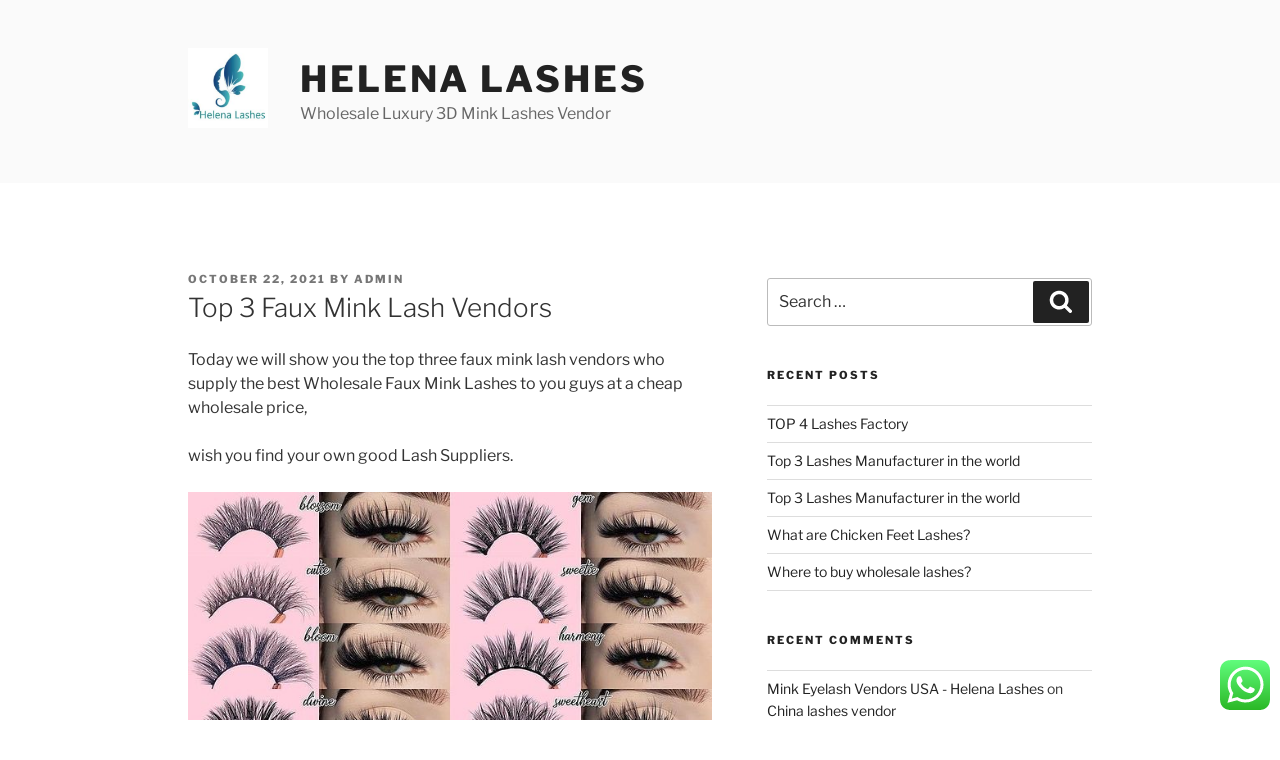

--- FILE ---
content_type: text/css
request_url: https://helenalashes.com/wp-content/themes/twentyseventeen/assets/fonts/twentyseventeen-fonts.min.css?ver=20230328
body_size: 96
content:
@font-face{font-family:libre franklin;font-style:normal;font-display:fallback;font-weight:300;src:url(./libre-franklin/libre-franklin-vietnamese-300-normal.woff2?ver=13)format('woff2'),url(./libre-franklin/libre-franklin-all-300-normal.woff?ver=13)format('woff');unicode-range:U+102-103,U+110-111,U+128-129,U+168-169,U+1A0-1A1,U+1AF-1B0,U+1EA0-1EF9,U+20AB}@font-face{font-family:libre franklin;font-style:normal;font-display:fallback;font-weight:300;src:url(./libre-franklin/libre-franklin-latin-ext-300-normal.woff2?ver=13)format('woff2'),url(./libre-franklin/libre-franklin-all-300-normal.woff?ver=13)format('woff');unicode-range:U+100-24F,U+259,U+1E??,U+2020,U+20A0-20AB,U+20AD-20CF,U+2113,U+2C60-2C7F,U+A720-A7FF}@font-face{font-family:libre franklin;font-style:normal;font-display:fallback;font-weight:300;src:url(./libre-franklin/libre-franklin-latin-300-normal.woff2?ver=13)format('woff2'),url(./libre-franklin/libre-franklin-all-300-normal.woff?ver=13)format('woff');unicode-range:U+??,U+131,U+152-153,U+2BB-2BC,U+2C6,U+2DA,U+2DC,U+2000-206F,U+2074,U+20AC,U+2122,U+2191,U+2193,U+2212,U+2215,U+FEFF,U+FFFD}@font-face{font-family:libre franklin;font-style:italic;font-display:fallback;font-weight:300;src:url(./libre-franklin/libre-franklin-vietnamese-300-italic.woff2?ver=13)format('woff2'),url(./libre-franklin/libre-franklin-all-300-italic.woff?ver=13)format('woff');unicode-range:U+102-103,U+110-111,U+128-129,U+168-169,U+1A0-1A1,U+1AF-1B0,U+1EA0-1EF9,U+20AB}@font-face{font-family:libre franklin;font-style:italic;font-display:fallback;font-weight:300;src:url(./libre-franklin/libre-franklin-latin-ext-300-italic.woff2?ver=13)format('woff2'),url(./libre-franklin/libre-franklin-all-300-italic.woff?ver=13)format('woff');unicode-range:U+100-24F,U+259,U+1E??,U+2020,U+20A0-20AB,U+20AD-20CF,U+2113,U+2C60-2C7F,U+A720-A7FF}@font-face{font-family:libre franklin;font-style:italic;font-display:fallback;font-weight:300;src:url(./libre-franklin/libre-franklin-latin-300-italic.woff2?ver=13)format('woff2'),url(./libre-franklin/libre-franklin-all-300-italic.woff?ver=13)format('woff');unicode-range:U+??,U+131,U+152-153,U+2BB-2BC,U+2C6,U+2DA,U+2DC,U+2000-206F,U+2074,U+20AC,U+2122,U+2191,U+2193,U+2212,U+2215,U+FEFF,U+FFFD}@font-face{font-family:libre franklin;font-style:normal;font-display:fallback;font-weight:400;src:url(./libre-franklin/libre-franklin-vietnamese-400-normal.woff2?ver=13)format('woff2'),url(./libre-franklin/libre-franklin-all-400-normal.woff?ver=13)format('woff');unicode-range:U+102-103,U+110-111,U+128-129,U+168-169,U+1A0-1A1,U+1AF-1B0,U+1EA0-1EF9,U+20AB}@font-face{font-family:libre franklin;font-style:normal;font-display:fallback;font-weight:400;src:url(./libre-franklin/libre-franklin-latin-ext-400-normal.woff2?ver=13)format('woff2'),url(./libre-franklin/libre-franklin-all-400-normal.woff?ver=13)format('woff');unicode-range:U+100-24F,U+259,U+1E??,U+2020,U+20A0-20AB,U+20AD-20CF,U+2113,U+2C60-2C7F,U+A720-A7FF}@font-face{font-family:libre franklin;font-style:normal;font-display:fallback;font-weight:400;src:url(./libre-franklin/libre-franklin-latin-400-normal.woff2?ver=13)format('woff2'),url(./libre-franklin/libre-franklin-all-400-normal.woff?ver=13)format('woff');unicode-range:U+??,U+131,U+152-153,U+2BB-2BC,U+2C6,U+2DA,U+2DC,U+2000-206F,U+2074,U+20AC,U+2122,U+2191,U+2193,U+2212,U+2215,U+FEFF,U+FFFD}@font-face{font-family:libre franklin;font-style:italic;font-display:fallback;font-weight:400;src:url(./libre-franklin/libre-franklin-vietnamese-400-italic.woff2?ver=13)format('woff2'),url(./libre-franklin/libre-franklin-all-400-italic.woff?ver=13)format('woff');unicode-range:U+102-103,U+110-111,U+128-129,U+168-169,U+1A0-1A1,U+1AF-1B0,U+1EA0-1EF9,U+20AB}@font-face{font-family:libre franklin;font-style:italic;font-display:fallback;font-weight:400;src:url(./libre-franklin/libre-franklin-latin-ext-400-italic.woff2?ver=13)format('woff2'),url(./libre-franklin/libre-franklin-all-400-italic.woff?ver=13)format('woff');unicode-range:U+100-24F,U+259,U+1E??,U+2020,U+20A0-20AB,U+20AD-20CF,U+2113,U+2C60-2C7F,U+A720-A7FF}@font-face{font-family:libre franklin;font-style:italic;font-display:fallback;font-weight:400;src:url(./libre-franklin/libre-franklin-latin-400-italic.woff2?ver=13)format('woff2'),url(./libre-franklin/libre-franklin-all-400-italic.woff?ver=13)format('woff');unicode-range:U+??,U+131,U+152-153,U+2BB-2BC,U+2C6,U+2DA,U+2DC,U+2000-206F,U+2074,U+20AC,U+2122,U+2191,U+2193,U+2212,U+2215,U+FEFF,U+FFFD}@font-face{font-family:libre franklin;font-style:normal;font-display:fallback;font-weight:600;src:url(./libre-franklin/libre-franklin-vietnamese-600-normal.woff2?ver=13)format('woff2'),url(./libre-franklin/libre-franklin-all-600-normal.woff?ver=13)format('woff');unicode-range:U+102-103,U+110-111,U+128-129,U+168-169,U+1A0-1A1,U+1AF-1B0,U+1EA0-1EF9,U+20AB}@font-face{font-family:libre franklin;font-style:normal;font-display:fallback;font-weight:600;src:url(./libre-franklin/libre-franklin-latin-ext-600-normal.woff2?ver=13)format('woff2'),url(./libre-franklin/libre-franklin-all-600-normal.woff?ver=13)format('woff');unicode-range:U+100-24F,U+259,U+1E??,U+2020,U+20A0-20AB,U+20AD-20CF,U+2113,U+2C60-2C7F,U+A720-A7FF}@font-face{font-family:libre franklin;font-style:normal;font-display:fallback;font-weight:600;src:url(./libre-franklin/libre-franklin-latin-600-normal.woff2?ver=13)format('woff2'),url(./libre-franklin/libre-franklin-all-600-normal.woff?ver=13)format('woff');unicode-range:U+??,U+131,U+152-153,U+2BB-2BC,U+2C6,U+2DA,U+2DC,U+2000-206F,U+2074,U+20AC,U+2122,U+2191,U+2193,U+2212,U+2215,U+FEFF,U+FFFD}@font-face{font-family:libre franklin;font-style:italic;font-display:fallback;font-weight:600;src:url(./libre-franklin/libre-franklin-vietnamese-600-italic.woff2?ver=13)format('woff2'),url(./libre-franklin/libre-franklin-all-600-italic.woff?ver=13)format('woff');unicode-range:U+102-103,U+110-111,U+128-129,U+168-169,U+1A0-1A1,U+1AF-1B0,U+1EA0-1EF9,U+20AB}@font-face{font-family:libre franklin;font-style:italic;font-display:fallback;font-weight:600;src:url(./libre-franklin/libre-franklin-latin-ext-600-italic.woff2?ver=13)format('woff2'),url(./libre-franklin/libre-franklin-all-600-italic.woff?ver=13)format('woff');unicode-range:U+100-24F,U+259,U+1E??,U+2020,U+20A0-20AB,U+20AD-20CF,U+2113,U+2C60-2C7F,U+A720-A7FF}@font-face{font-family:libre franklin;font-style:italic;font-display:fallback;font-weight:600;src:url(./libre-franklin/libre-franklin-latin-600-italic.woff2?ver=13)format('woff2'),url(./libre-franklin/libre-franklin-all-600-italic.woff?ver=13)format('woff');unicode-range:U+??,U+131,U+152-153,U+2BB-2BC,U+2C6,U+2DA,U+2DC,U+2000-206F,U+2074,U+20AC,U+2122,U+2191,U+2193,U+2212,U+2215,U+FEFF,U+FFFD}@font-face{font-family:libre franklin;font-style:normal;font-display:fallback;font-weight:800;src:url(./libre-franklin/libre-franklin-vietnamese-800-normal.woff2?ver=13)format('woff2'),url(./libre-franklin/libre-franklin-all-800-normal.woff?ver=13)format('woff');unicode-range:U+102-103,U+110-111,U+128-129,U+168-169,U+1A0-1A1,U+1AF-1B0,U+1EA0-1EF9,U+20AB}@font-face{font-family:libre franklin;font-style:normal;font-display:fallback;font-weight:800;src:url(./libre-franklin/libre-franklin-latin-ext-800-normal.woff2?ver=13)format('woff2'),url(./libre-franklin/libre-franklin-all-800-normal.woff?ver=13)format('woff');unicode-range:U+100-24F,U+259,U+1E??,U+2020,U+20A0-20AB,U+20AD-20CF,U+2113,U+2C60-2C7F,U+A720-A7FF}@font-face{font-family:libre franklin;font-style:normal;font-display:fallback;font-weight:800;src:url(./libre-franklin/libre-franklin-latin-800-normal.woff2?ver=13)format('woff2'),url(./libre-franklin/libre-franklin-all-800-normal.woff?ver=13)format('woff');unicode-range:U+??,U+131,U+152-153,U+2BB-2BC,U+2C6,U+2DA,U+2DC,U+2000-206F,U+2074,U+20AC,U+2122,U+2191,U+2193,U+2212,U+2215,U+FEFF,U+FFFD}@font-face{font-family:libre franklin;font-style:italic;font-display:fallback;font-weight:800;src:url(./libre-franklin/libre-franklin-vietnamese-800-italic.woff2?ver=13)format('woff2'),url(./libre-franklin/libre-franklin-all-800-italic.woff?ver=13)format('woff');unicode-range:U+102-103,U+110-111,U+128-129,U+168-169,U+1A0-1A1,U+1AF-1B0,U+1EA0-1EF9,U+20AB}@font-face{font-family:libre franklin;font-style:italic;font-display:fallback;font-weight:800;src:url(./libre-franklin/libre-franklin-latin-ext-800-italic.woff2?ver=13)format('woff2'),url(./libre-franklin/libre-franklin-all-800-italic.woff?ver=13)format('woff');unicode-range:U+100-24F,U+259,U+1E??,U+2020,U+20A0-20AB,U+20AD-20CF,U+2113,U+2C60-2C7F,U+A720-A7FF}@font-face{font-family:libre franklin;font-style:italic;font-display:fallback;font-weight:800;src:url(./libre-franklin/libre-franklin-latin-800-italic.woff2?ver=13)format('woff2'),url(./libre-franklin/libre-franklin-all-800-italic.woff?ver=13)format('woff');unicode-range:U+??,U+131,U+152-153,U+2BB-2BC,U+2C6,U+2DA,U+2DC,U+2000-206F,U+2074,U+20AC,U+2122,U+2191,U+2193,U+2212,U+2215,U+FEFF,U+FFFD}

--- FILE ---
content_type: text/css
request_url: https://helenalashes.com/wp-content/plugins/a3-lazy-load/assets/css/jquery-lazyloadxt-spinner-css.min.css?ver=6.8.3
body_size: -69
content:
.lazy-hidden,.entry img.lazy-hidden,img.thumbnail.lazy-hidden{background-color:#fff;background-image:url(loading.gif);background-repeat:no-repeat;background-position:50%}figure.wp-block-image img.lazy-hidden{min-width:150px}picture source[type="image/webp"]{display:block}